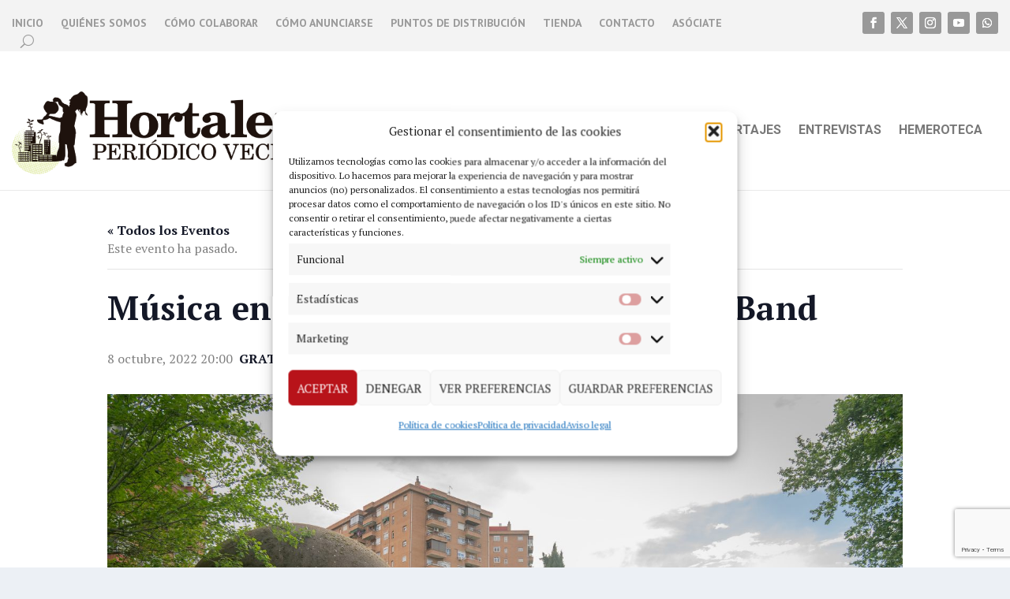

--- FILE ---
content_type: text/html; charset=utf-8
request_url: https://www.google.com/recaptcha/enterprise/anchor?ar=1&k=6Lf0aZwfAAAAAJ_x8lRa7IJrpp_2xh9UOboTI6fp&co=aHR0cHM6Ly93d3cucGVyaW9kaWNvaG9ydGFsZXphLm9yZzo0NDM.&hl=en&v=PoyoqOPhxBO7pBk68S4YbpHZ&size=invisible&anchor-ms=20000&execute-ms=30000&cb=ljcnym7vmhf1
body_size: 48889
content:
<!DOCTYPE HTML><html dir="ltr" lang="en"><head><meta http-equiv="Content-Type" content="text/html; charset=UTF-8">
<meta http-equiv="X-UA-Compatible" content="IE=edge">
<title>reCAPTCHA</title>
<style type="text/css">
/* cyrillic-ext */
@font-face {
  font-family: 'Roboto';
  font-style: normal;
  font-weight: 400;
  font-stretch: 100%;
  src: url(//fonts.gstatic.com/s/roboto/v48/KFO7CnqEu92Fr1ME7kSn66aGLdTylUAMa3GUBHMdazTgWw.woff2) format('woff2');
  unicode-range: U+0460-052F, U+1C80-1C8A, U+20B4, U+2DE0-2DFF, U+A640-A69F, U+FE2E-FE2F;
}
/* cyrillic */
@font-face {
  font-family: 'Roboto';
  font-style: normal;
  font-weight: 400;
  font-stretch: 100%;
  src: url(//fonts.gstatic.com/s/roboto/v48/KFO7CnqEu92Fr1ME7kSn66aGLdTylUAMa3iUBHMdazTgWw.woff2) format('woff2');
  unicode-range: U+0301, U+0400-045F, U+0490-0491, U+04B0-04B1, U+2116;
}
/* greek-ext */
@font-face {
  font-family: 'Roboto';
  font-style: normal;
  font-weight: 400;
  font-stretch: 100%;
  src: url(//fonts.gstatic.com/s/roboto/v48/KFO7CnqEu92Fr1ME7kSn66aGLdTylUAMa3CUBHMdazTgWw.woff2) format('woff2');
  unicode-range: U+1F00-1FFF;
}
/* greek */
@font-face {
  font-family: 'Roboto';
  font-style: normal;
  font-weight: 400;
  font-stretch: 100%;
  src: url(//fonts.gstatic.com/s/roboto/v48/KFO7CnqEu92Fr1ME7kSn66aGLdTylUAMa3-UBHMdazTgWw.woff2) format('woff2');
  unicode-range: U+0370-0377, U+037A-037F, U+0384-038A, U+038C, U+038E-03A1, U+03A3-03FF;
}
/* math */
@font-face {
  font-family: 'Roboto';
  font-style: normal;
  font-weight: 400;
  font-stretch: 100%;
  src: url(//fonts.gstatic.com/s/roboto/v48/KFO7CnqEu92Fr1ME7kSn66aGLdTylUAMawCUBHMdazTgWw.woff2) format('woff2');
  unicode-range: U+0302-0303, U+0305, U+0307-0308, U+0310, U+0312, U+0315, U+031A, U+0326-0327, U+032C, U+032F-0330, U+0332-0333, U+0338, U+033A, U+0346, U+034D, U+0391-03A1, U+03A3-03A9, U+03B1-03C9, U+03D1, U+03D5-03D6, U+03F0-03F1, U+03F4-03F5, U+2016-2017, U+2034-2038, U+203C, U+2040, U+2043, U+2047, U+2050, U+2057, U+205F, U+2070-2071, U+2074-208E, U+2090-209C, U+20D0-20DC, U+20E1, U+20E5-20EF, U+2100-2112, U+2114-2115, U+2117-2121, U+2123-214F, U+2190, U+2192, U+2194-21AE, U+21B0-21E5, U+21F1-21F2, U+21F4-2211, U+2213-2214, U+2216-22FF, U+2308-230B, U+2310, U+2319, U+231C-2321, U+2336-237A, U+237C, U+2395, U+239B-23B7, U+23D0, U+23DC-23E1, U+2474-2475, U+25AF, U+25B3, U+25B7, U+25BD, U+25C1, U+25CA, U+25CC, U+25FB, U+266D-266F, U+27C0-27FF, U+2900-2AFF, U+2B0E-2B11, U+2B30-2B4C, U+2BFE, U+3030, U+FF5B, U+FF5D, U+1D400-1D7FF, U+1EE00-1EEFF;
}
/* symbols */
@font-face {
  font-family: 'Roboto';
  font-style: normal;
  font-weight: 400;
  font-stretch: 100%;
  src: url(//fonts.gstatic.com/s/roboto/v48/KFO7CnqEu92Fr1ME7kSn66aGLdTylUAMaxKUBHMdazTgWw.woff2) format('woff2');
  unicode-range: U+0001-000C, U+000E-001F, U+007F-009F, U+20DD-20E0, U+20E2-20E4, U+2150-218F, U+2190, U+2192, U+2194-2199, U+21AF, U+21E6-21F0, U+21F3, U+2218-2219, U+2299, U+22C4-22C6, U+2300-243F, U+2440-244A, U+2460-24FF, U+25A0-27BF, U+2800-28FF, U+2921-2922, U+2981, U+29BF, U+29EB, U+2B00-2BFF, U+4DC0-4DFF, U+FFF9-FFFB, U+10140-1018E, U+10190-1019C, U+101A0, U+101D0-101FD, U+102E0-102FB, U+10E60-10E7E, U+1D2C0-1D2D3, U+1D2E0-1D37F, U+1F000-1F0FF, U+1F100-1F1AD, U+1F1E6-1F1FF, U+1F30D-1F30F, U+1F315, U+1F31C, U+1F31E, U+1F320-1F32C, U+1F336, U+1F378, U+1F37D, U+1F382, U+1F393-1F39F, U+1F3A7-1F3A8, U+1F3AC-1F3AF, U+1F3C2, U+1F3C4-1F3C6, U+1F3CA-1F3CE, U+1F3D4-1F3E0, U+1F3ED, U+1F3F1-1F3F3, U+1F3F5-1F3F7, U+1F408, U+1F415, U+1F41F, U+1F426, U+1F43F, U+1F441-1F442, U+1F444, U+1F446-1F449, U+1F44C-1F44E, U+1F453, U+1F46A, U+1F47D, U+1F4A3, U+1F4B0, U+1F4B3, U+1F4B9, U+1F4BB, U+1F4BF, U+1F4C8-1F4CB, U+1F4D6, U+1F4DA, U+1F4DF, U+1F4E3-1F4E6, U+1F4EA-1F4ED, U+1F4F7, U+1F4F9-1F4FB, U+1F4FD-1F4FE, U+1F503, U+1F507-1F50B, U+1F50D, U+1F512-1F513, U+1F53E-1F54A, U+1F54F-1F5FA, U+1F610, U+1F650-1F67F, U+1F687, U+1F68D, U+1F691, U+1F694, U+1F698, U+1F6AD, U+1F6B2, U+1F6B9-1F6BA, U+1F6BC, U+1F6C6-1F6CF, U+1F6D3-1F6D7, U+1F6E0-1F6EA, U+1F6F0-1F6F3, U+1F6F7-1F6FC, U+1F700-1F7FF, U+1F800-1F80B, U+1F810-1F847, U+1F850-1F859, U+1F860-1F887, U+1F890-1F8AD, U+1F8B0-1F8BB, U+1F8C0-1F8C1, U+1F900-1F90B, U+1F93B, U+1F946, U+1F984, U+1F996, U+1F9E9, U+1FA00-1FA6F, U+1FA70-1FA7C, U+1FA80-1FA89, U+1FA8F-1FAC6, U+1FACE-1FADC, U+1FADF-1FAE9, U+1FAF0-1FAF8, U+1FB00-1FBFF;
}
/* vietnamese */
@font-face {
  font-family: 'Roboto';
  font-style: normal;
  font-weight: 400;
  font-stretch: 100%;
  src: url(//fonts.gstatic.com/s/roboto/v48/KFO7CnqEu92Fr1ME7kSn66aGLdTylUAMa3OUBHMdazTgWw.woff2) format('woff2');
  unicode-range: U+0102-0103, U+0110-0111, U+0128-0129, U+0168-0169, U+01A0-01A1, U+01AF-01B0, U+0300-0301, U+0303-0304, U+0308-0309, U+0323, U+0329, U+1EA0-1EF9, U+20AB;
}
/* latin-ext */
@font-face {
  font-family: 'Roboto';
  font-style: normal;
  font-weight: 400;
  font-stretch: 100%;
  src: url(//fonts.gstatic.com/s/roboto/v48/KFO7CnqEu92Fr1ME7kSn66aGLdTylUAMa3KUBHMdazTgWw.woff2) format('woff2');
  unicode-range: U+0100-02BA, U+02BD-02C5, U+02C7-02CC, U+02CE-02D7, U+02DD-02FF, U+0304, U+0308, U+0329, U+1D00-1DBF, U+1E00-1E9F, U+1EF2-1EFF, U+2020, U+20A0-20AB, U+20AD-20C0, U+2113, U+2C60-2C7F, U+A720-A7FF;
}
/* latin */
@font-face {
  font-family: 'Roboto';
  font-style: normal;
  font-weight: 400;
  font-stretch: 100%;
  src: url(//fonts.gstatic.com/s/roboto/v48/KFO7CnqEu92Fr1ME7kSn66aGLdTylUAMa3yUBHMdazQ.woff2) format('woff2');
  unicode-range: U+0000-00FF, U+0131, U+0152-0153, U+02BB-02BC, U+02C6, U+02DA, U+02DC, U+0304, U+0308, U+0329, U+2000-206F, U+20AC, U+2122, U+2191, U+2193, U+2212, U+2215, U+FEFF, U+FFFD;
}
/* cyrillic-ext */
@font-face {
  font-family: 'Roboto';
  font-style: normal;
  font-weight: 500;
  font-stretch: 100%;
  src: url(//fonts.gstatic.com/s/roboto/v48/KFO7CnqEu92Fr1ME7kSn66aGLdTylUAMa3GUBHMdazTgWw.woff2) format('woff2');
  unicode-range: U+0460-052F, U+1C80-1C8A, U+20B4, U+2DE0-2DFF, U+A640-A69F, U+FE2E-FE2F;
}
/* cyrillic */
@font-face {
  font-family: 'Roboto';
  font-style: normal;
  font-weight: 500;
  font-stretch: 100%;
  src: url(//fonts.gstatic.com/s/roboto/v48/KFO7CnqEu92Fr1ME7kSn66aGLdTylUAMa3iUBHMdazTgWw.woff2) format('woff2');
  unicode-range: U+0301, U+0400-045F, U+0490-0491, U+04B0-04B1, U+2116;
}
/* greek-ext */
@font-face {
  font-family: 'Roboto';
  font-style: normal;
  font-weight: 500;
  font-stretch: 100%;
  src: url(//fonts.gstatic.com/s/roboto/v48/KFO7CnqEu92Fr1ME7kSn66aGLdTylUAMa3CUBHMdazTgWw.woff2) format('woff2');
  unicode-range: U+1F00-1FFF;
}
/* greek */
@font-face {
  font-family: 'Roboto';
  font-style: normal;
  font-weight: 500;
  font-stretch: 100%;
  src: url(//fonts.gstatic.com/s/roboto/v48/KFO7CnqEu92Fr1ME7kSn66aGLdTylUAMa3-UBHMdazTgWw.woff2) format('woff2');
  unicode-range: U+0370-0377, U+037A-037F, U+0384-038A, U+038C, U+038E-03A1, U+03A3-03FF;
}
/* math */
@font-face {
  font-family: 'Roboto';
  font-style: normal;
  font-weight: 500;
  font-stretch: 100%;
  src: url(//fonts.gstatic.com/s/roboto/v48/KFO7CnqEu92Fr1ME7kSn66aGLdTylUAMawCUBHMdazTgWw.woff2) format('woff2');
  unicode-range: U+0302-0303, U+0305, U+0307-0308, U+0310, U+0312, U+0315, U+031A, U+0326-0327, U+032C, U+032F-0330, U+0332-0333, U+0338, U+033A, U+0346, U+034D, U+0391-03A1, U+03A3-03A9, U+03B1-03C9, U+03D1, U+03D5-03D6, U+03F0-03F1, U+03F4-03F5, U+2016-2017, U+2034-2038, U+203C, U+2040, U+2043, U+2047, U+2050, U+2057, U+205F, U+2070-2071, U+2074-208E, U+2090-209C, U+20D0-20DC, U+20E1, U+20E5-20EF, U+2100-2112, U+2114-2115, U+2117-2121, U+2123-214F, U+2190, U+2192, U+2194-21AE, U+21B0-21E5, U+21F1-21F2, U+21F4-2211, U+2213-2214, U+2216-22FF, U+2308-230B, U+2310, U+2319, U+231C-2321, U+2336-237A, U+237C, U+2395, U+239B-23B7, U+23D0, U+23DC-23E1, U+2474-2475, U+25AF, U+25B3, U+25B7, U+25BD, U+25C1, U+25CA, U+25CC, U+25FB, U+266D-266F, U+27C0-27FF, U+2900-2AFF, U+2B0E-2B11, U+2B30-2B4C, U+2BFE, U+3030, U+FF5B, U+FF5D, U+1D400-1D7FF, U+1EE00-1EEFF;
}
/* symbols */
@font-face {
  font-family: 'Roboto';
  font-style: normal;
  font-weight: 500;
  font-stretch: 100%;
  src: url(//fonts.gstatic.com/s/roboto/v48/KFO7CnqEu92Fr1ME7kSn66aGLdTylUAMaxKUBHMdazTgWw.woff2) format('woff2');
  unicode-range: U+0001-000C, U+000E-001F, U+007F-009F, U+20DD-20E0, U+20E2-20E4, U+2150-218F, U+2190, U+2192, U+2194-2199, U+21AF, U+21E6-21F0, U+21F3, U+2218-2219, U+2299, U+22C4-22C6, U+2300-243F, U+2440-244A, U+2460-24FF, U+25A0-27BF, U+2800-28FF, U+2921-2922, U+2981, U+29BF, U+29EB, U+2B00-2BFF, U+4DC0-4DFF, U+FFF9-FFFB, U+10140-1018E, U+10190-1019C, U+101A0, U+101D0-101FD, U+102E0-102FB, U+10E60-10E7E, U+1D2C0-1D2D3, U+1D2E0-1D37F, U+1F000-1F0FF, U+1F100-1F1AD, U+1F1E6-1F1FF, U+1F30D-1F30F, U+1F315, U+1F31C, U+1F31E, U+1F320-1F32C, U+1F336, U+1F378, U+1F37D, U+1F382, U+1F393-1F39F, U+1F3A7-1F3A8, U+1F3AC-1F3AF, U+1F3C2, U+1F3C4-1F3C6, U+1F3CA-1F3CE, U+1F3D4-1F3E0, U+1F3ED, U+1F3F1-1F3F3, U+1F3F5-1F3F7, U+1F408, U+1F415, U+1F41F, U+1F426, U+1F43F, U+1F441-1F442, U+1F444, U+1F446-1F449, U+1F44C-1F44E, U+1F453, U+1F46A, U+1F47D, U+1F4A3, U+1F4B0, U+1F4B3, U+1F4B9, U+1F4BB, U+1F4BF, U+1F4C8-1F4CB, U+1F4D6, U+1F4DA, U+1F4DF, U+1F4E3-1F4E6, U+1F4EA-1F4ED, U+1F4F7, U+1F4F9-1F4FB, U+1F4FD-1F4FE, U+1F503, U+1F507-1F50B, U+1F50D, U+1F512-1F513, U+1F53E-1F54A, U+1F54F-1F5FA, U+1F610, U+1F650-1F67F, U+1F687, U+1F68D, U+1F691, U+1F694, U+1F698, U+1F6AD, U+1F6B2, U+1F6B9-1F6BA, U+1F6BC, U+1F6C6-1F6CF, U+1F6D3-1F6D7, U+1F6E0-1F6EA, U+1F6F0-1F6F3, U+1F6F7-1F6FC, U+1F700-1F7FF, U+1F800-1F80B, U+1F810-1F847, U+1F850-1F859, U+1F860-1F887, U+1F890-1F8AD, U+1F8B0-1F8BB, U+1F8C0-1F8C1, U+1F900-1F90B, U+1F93B, U+1F946, U+1F984, U+1F996, U+1F9E9, U+1FA00-1FA6F, U+1FA70-1FA7C, U+1FA80-1FA89, U+1FA8F-1FAC6, U+1FACE-1FADC, U+1FADF-1FAE9, U+1FAF0-1FAF8, U+1FB00-1FBFF;
}
/* vietnamese */
@font-face {
  font-family: 'Roboto';
  font-style: normal;
  font-weight: 500;
  font-stretch: 100%;
  src: url(//fonts.gstatic.com/s/roboto/v48/KFO7CnqEu92Fr1ME7kSn66aGLdTylUAMa3OUBHMdazTgWw.woff2) format('woff2');
  unicode-range: U+0102-0103, U+0110-0111, U+0128-0129, U+0168-0169, U+01A0-01A1, U+01AF-01B0, U+0300-0301, U+0303-0304, U+0308-0309, U+0323, U+0329, U+1EA0-1EF9, U+20AB;
}
/* latin-ext */
@font-face {
  font-family: 'Roboto';
  font-style: normal;
  font-weight: 500;
  font-stretch: 100%;
  src: url(//fonts.gstatic.com/s/roboto/v48/KFO7CnqEu92Fr1ME7kSn66aGLdTylUAMa3KUBHMdazTgWw.woff2) format('woff2');
  unicode-range: U+0100-02BA, U+02BD-02C5, U+02C7-02CC, U+02CE-02D7, U+02DD-02FF, U+0304, U+0308, U+0329, U+1D00-1DBF, U+1E00-1E9F, U+1EF2-1EFF, U+2020, U+20A0-20AB, U+20AD-20C0, U+2113, U+2C60-2C7F, U+A720-A7FF;
}
/* latin */
@font-face {
  font-family: 'Roboto';
  font-style: normal;
  font-weight: 500;
  font-stretch: 100%;
  src: url(//fonts.gstatic.com/s/roboto/v48/KFO7CnqEu92Fr1ME7kSn66aGLdTylUAMa3yUBHMdazQ.woff2) format('woff2');
  unicode-range: U+0000-00FF, U+0131, U+0152-0153, U+02BB-02BC, U+02C6, U+02DA, U+02DC, U+0304, U+0308, U+0329, U+2000-206F, U+20AC, U+2122, U+2191, U+2193, U+2212, U+2215, U+FEFF, U+FFFD;
}
/* cyrillic-ext */
@font-face {
  font-family: 'Roboto';
  font-style: normal;
  font-weight: 900;
  font-stretch: 100%;
  src: url(//fonts.gstatic.com/s/roboto/v48/KFO7CnqEu92Fr1ME7kSn66aGLdTylUAMa3GUBHMdazTgWw.woff2) format('woff2');
  unicode-range: U+0460-052F, U+1C80-1C8A, U+20B4, U+2DE0-2DFF, U+A640-A69F, U+FE2E-FE2F;
}
/* cyrillic */
@font-face {
  font-family: 'Roboto';
  font-style: normal;
  font-weight: 900;
  font-stretch: 100%;
  src: url(//fonts.gstatic.com/s/roboto/v48/KFO7CnqEu92Fr1ME7kSn66aGLdTylUAMa3iUBHMdazTgWw.woff2) format('woff2');
  unicode-range: U+0301, U+0400-045F, U+0490-0491, U+04B0-04B1, U+2116;
}
/* greek-ext */
@font-face {
  font-family: 'Roboto';
  font-style: normal;
  font-weight: 900;
  font-stretch: 100%;
  src: url(//fonts.gstatic.com/s/roboto/v48/KFO7CnqEu92Fr1ME7kSn66aGLdTylUAMa3CUBHMdazTgWw.woff2) format('woff2');
  unicode-range: U+1F00-1FFF;
}
/* greek */
@font-face {
  font-family: 'Roboto';
  font-style: normal;
  font-weight: 900;
  font-stretch: 100%;
  src: url(//fonts.gstatic.com/s/roboto/v48/KFO7CnqEu92Fr1ME7kSn66aGLdTylUAMa3-UBHMdazTgWw.woff2) format('woff2');
  unicode-range: U+0370-0377, U+037A-037F, U+0384-038A, U+038C, U+038E-03A1, U+03A3-03FF;
}
/* math */
@font-face {
  font-family: 'Roboto';
  font-style: normal;
  font-weight: 900;
  font-stretch: 100%;
  src: url(//fonts.gstatic.com/s/roboto/v48/KFO7CnqEu92Fr1ME7kSn66aGLdTylUAMawCUBHMdazTgWw.woff2) format('woff2');
  unicode-range: U+0302-0303, U+0305, U+0307-0308, U+0310, U+0312, U+0315, U+031A, U+0326-0327, U+032C, U+032F-0330, U+0332-0333, U+0338, U+033A, U+0346, U+034D, U+0391-03A1, U+03A3-03A9, U+03B1-03C9, U+03D1, U+03D5-03D6, U+03F0-03F1, U+03F4-03F5, U+2016-2017, U+2034-2038, U+203C, U+2040, U+2043, U+2047, U+2050, U+2057, U+205F, U+2070-2071, U+2074-208E, U+2090-209C, U+20D0-20DC, U+20E1, U+20E5-20EF, U+2100-2112, U+2114-2115, U+2117-2121, U+2123-214F, U+2190, U+2192, U+2194-21AE, U+21B0-21E5, U+21F1-21F2, U+21F4-2211, U+2213-2214, U+2216-22FF, U+2308-230B, U+2310, U+2319, U+231C-2321, U+2336-237A, U+237C, U+2395, U+239B-23B7, U+23D0, U+23DC-23E1, U+2474-2475, U+25AF, U+25B3, U+25B7, U+25BD, U+25C1, U+25CA, U+25CC, U+25FB, U+266D-266F, U+27C0-27FF, U+2900-2AFF, U+2B0E-2B11, U+2B30-2B4C, U+2BFE, U+3030, U+FF5B, U+FF5D, U+1D400-1D7FF, U+1EE00-1EEFF;
}
/* symbols */
@font-face {
  font-family: 'Roboto';
  font-style: normal;
  font-weight: 900;
  font-stretch: 100%;
  src: url(//fonts.gstatic.com/s/roboto/v48/KFO7CnqEu92Fr1ME7kSn66aGLdTylUAMaxKUBHMdazTgWw.woff2) format('woff2');
  unicode-range: U+0001-000C, U+000E-001F, U+007F-009F, U+20DD-20E0, U+20E2-20E4, U+2150-218F, U+2190, U+2192, U+2194-2199, U+21AF, U+21E6-21F0, U+21F3, U+2218-2219, U+2299, U+22C4-22C6, U+2300-243F, U+2440-244A, U+2460-24FF, U+25A0-27BF, U+2800-28FF, U+2921-2922, U+2981, U+29BF, U+29EB, U+2B00-2BFF, U+4DC0-4DFF, U+FFF9-FFFB, U+10140-1018E, U+10190-1019C, U+101A0, U+101D0-101FD, U+102E0-102FB, U+10E60-10E7E, U+1D2C0-1D2D3, U+1D2E0-1D37F, U+1F000-1F0FF, U+1F100-1F1AD, U+1F1E6-1F1FF, U+1F30D-1F30F, U+1F315, U+1F31C, U+1F31E, U+1F320-1F32C, U+1F336, U+1F378, U+1F37D, U+1F382, U+1F393-1F39F, U+1F3A7-1F3A8, U+1F3AC-1F3AF, U+1F3C2, U+1F3C4-1F3C6, U+1F3CA-1F3CE, U+1F3D4-1F3E0, U+1F3ED, U+1F3F1-1F3F3, U+1F3F5-1F3F7, U+1F408, U+1F415, U+1F41F, U+1F426, U+1F43F, U+1F441-1F442, U+1F444, U+1F446-1F449, U+1F44C-1F44E, U+1F453, U+1F46A, U+1F47D, U+1F4A3, U+1F4B0, U+1F4B3, U+1F4B9, U+1F4BB, U+1F4BF, U+1F4C8-1F4CB, U+1F4D6, U+1F4DA, U+1F4DF, U+1F4E3-1F4E6, U+1F4EA-1F4ED, U+1F4F7, U+1F4F9-1F4FB, U+1F4FD-1F4FE, U+1F503, U+1F507-1F50B, U+1F50D, U+1F512-1F513, U+1F53E-1F54A, U+1F54F-1F5FA, U+1F610, U+1F650-1F67F, U+1F687, U+1F68D, U+1F691, U+1F694, U+1F698, U+1F6AD, U+1F6B2, U+1F6B9-1F6BA, U+1F6BC, U+1F6C6-1F6CF, U+1F6D3-1F6D7, U+1F6E0-1F6EA, U+1F6F0-1F6F3, U+1F6F7-1F6FC, U+1F700-1F7FF, U+1F800-1F80B, U+1F810-1F847, U+1F850-1F859, U+1F860-1F887, U+1F890-1F8AD, U+1F8B0-1F8BB, U+1F8C0-1F8C1, U+1F900-1F90B, U+1F93B, U+1F946, U+1F984, U+1F996, U+1F9E9, U+1FA00-1FA6F, U+1FA70-1FA7C, U+1FA80-1FA89, U+1FA8F-1FAC6, U+1FACE-1FADC, U+1FADF-1FAE9, U+1FAF0-1FAF8, U+1FB00-1FBFF;
}
/* vietnamese */
@font-face {
  font-family: 'Roboto';
  font-style: normal;
  font-weight: 900;
  font-stretch: 100%;
  src: url(//fonts.gstatic.com/s/roboto/v48/KFO7CnqEu92Fr1ME7kSn66aGLdTylUAMa3OUBHMdazTgWw.woff2) format('woff2');
  unicode-range: U+0102-0103, U+0110-0111, U+0128-0129, U+0168-0169, U+01A0-01A1, U+01AF-01B0, U+0300-0301, U+0303-0304, U+0308-0309, U+0323, U+0329, U+1EA0-1EF9, U+20AB;
}
/* latin-ext */
@font-face {
  font-family: 'Roboto';
  font-style: normal;
  font-weight: 900;
  font-stretch: 100%;
  src: url(//fonts.gstatic.com/s/roboto/v48/KFO7CnqEu92Fr1ME7kSn66aGLdTylUAMa3KUBHMdazTgWw.woff2) format('woff2');
  unicode-range: U+0100-02BA, U+02BD-02C5, U+02C7-02CC, U+02CE-02D7, U+02DD-02FF, U+0304, U+0308, U+0329, U+1D00-1DBF, U+1E00-1E9F, U+1EF2-1EFF, U+2020, U+20A0-20AB, U+20AD-20C0, U+2113, U+2C60-2C7F, U+A720-A7FF;
}
/* latin */
@font-face {
  font-family: 'Roboto';
  font-style: normal;
  font-weight: 900;
  font-stretch: 100%;
  src: url(//fonts.gstatic.com/s/roboto/v48/KFO7CnqEu92Fr1ME7kSn66aGLdTylUAMa3yUBHMdazQ.woff2) format('woff2');
  unicode-range: U+0000-00FF, U+0131, U+0152-0153, U+02BB-02BC, U+02C6, U+02DA, U+02DC, U+0304, U+0308, U+0329, U+2000-206F, U+20AC, U+2122, U+2191, U+2193, U+2212, U+2215, U+FEFF, U+FFFD;
}

</style>
<link rel="stylesheet" type="text/css" href="https://www.gstatic.com/recaptcha/releases/PoyoqOPhxBO7pBk68S4YbpHZ/styles__ltr.css">
<script nonce="1k-KrEUJByInYRhtlpS3rw" type="text/javascript">window['__recaptcha_api'] = 'https://www.google.com/recaptcha/enterprise/';</script>
<script type="text/javascript" src="https://www.gstatic.com/recaptcha/releases/PoyoqOPhxBO7pBk68S4YbpHZ/recaptcha__en.js" nonce="1k-KrEUJByInYRhtlpS3rw">
      
    </script></head>
<body><div id="rc-anchor-alert" class="rc-anchor-alert"></div>
<input type="hidden" id="recaptcha-token" value="[base64]">
<script type="text/javascript" nonce="1k-KrEUJByInYRhtlpS3rw">
      recaptcha.anchor.Main.init("[\x22ainput\x22,[\x22bgdata\x22,\x22\x22,\[base64]/[base64]/[base64]/[base64]/[base64]/UltsKytdPUU6KEU8MjA0OD9SW2wrK109RT4+NnwxOTI6KChFJjY0NTEyKT09NTUyOTYmJk0rMTxjLmxlbmd0aCYmKGMuY2hhckNvZGVBdChNKzEpJjY0NTEyKT09NTYzMjA/[base64]/[base64]/[base64]/[base64]/[base64]/[base64]/[base64]\x22,\[base64]\\u003d\x22,\x22dn7DrkVzw7nDmQQWwpY1K2bDuiNvw4oqCAnDsgfDuGPCnmVzMmQSBsOpw6JmHMKFLAbDucOFwpvDr8OrTsOLTcKZwrfDpx7DncOMZkAcw6/[base64]/[base64]/CiMOLXSszd8OUXsOIwqXDv8OmPCjDq8KGw5Qaw6QwSx7DkMKQbQ3CoHJAw6fCvsKwfcKowrrCg087w6bDkcKWI8OtMsOIwpUTNGnCuDkrZ3lGwoDCvScnPsKQw4TChCbDgMOmwpYqHzDCjH/Ci8OGwpJuAnpcwpcwbU7CuB/CksOjTSsUwrDDvhgcRUEITmgiSxrDgSFtw7sxw6pNFsKIw4h4TsOVQsKtwoBfw44nXSF4w6zDg1Z+w4VSA8Odw5U3wr3Dg17Cnwkad8OVw6ZSwrJydMKnwq/DsijDkwTDrcKYw7/DvUV1XTh8wqnDtxcOw5/CgRnCiH/CikMEwqZAdcKww7Q/wpNWw7wkEsKUw7fChMKew7xASE7Dk8OYPyMgO8KbWcOYAB/[base64]/Cqk/ChMK1GTPChxtafsOKWSzDvTQTQMK7w5d7M1BNcMOdw6ZgBMKEF8ONEGBsF3fCmMOLc8O6f2XCm8OuKQDCuzrCkR0ow4zCgUIjQsObwrPDlWReDhYKw5vDhsOYQDsUFcOaLMKYw4LDsFfCoMOOO8Onw6J1w6zDsMK/w4nDsX7DtwDDg8O+w6/[base64]/wop6NnBxTMKZw7TCgg7DscObw6Ikw5F3wqnDi8KHH0Qxe8KzJRHCpgjDncOPw5thEH7CrsK7a2nDvMOrwrhMw7J/[base64]/DlEvDj8O+w7LClAsCw6MTwrtnw7UcUGYrMcKsw5UBwpHDpcOZwqvDisKAbxDCjcKdWz0dd8KMXcOWesK7w593MMKGwrkGJyfDlcKowrPCh2VawqLDrA7DrybCmxo8ClU8woLCmFnCpsKEdcOYwrgoJsKfGcO4wrbCtU1paGsqBcK/w6s0wrltw68Pw4PDlEDCgsOWw6xow7LDj11Ww70EdMKMH2XCusO3w7nDug3DlMKHwoTCtylXwqtLwrAvwpZbw64/LsO+HmHDhUbCuMOkG3/Cu8KRw7/[base64]/CpUzDnxDDl0B1aGkNwr9ow6PDh2LChkLDqMO1wpE7wr/[base64]/wrbCk0XDo8OdIXDCscOIwpvDkRbCuxsBw5M/w6DDtcOUbn5bIlvClMOfwp3Cu8KvUcOdT8O+d8KvWcKIS8KcdTrDpT5EAMO2woDDpMKsw73CgkwSacOMwpnDkcO8T0okwo7DmsOlPlrCnSwHXHPDmQ8OU8OscB3DtCgscnHCqcOGRz/ClFwKwpdXPMO7W8K5w73Do8KSwq9vwqvCsxjCksK/w5HCnX4xwrbClMOfwo5fwp5fHcKUw64KHcO/[base64]/w4/DvwHCpS/[base64]/DmsK+dMOVRcO9wq3CocKiO2vCi8OcA38Xw5jCs8OtNcKyI3/DlsOPXizCucOBwoN/w5RmwoDDqcK2dnxZKcOKeHrDvkthBcK5NinCqsOMwow7ZS/Crl/CrF7CjwnDqCwMw49Bw5bCpX/DvlF7asKDdhp7wr7CmcKadA/DhQzCq8KPw6cbwqVMw60cclXCqgDClMOew7VcwpF5ci4+w6YkF8OZb8OcZ8OOwo5gw4nDgC8dw5TDucO1ZAXCtcKtw5hVwqPCkMKYCcOhdmLCij/DsRTCu0PClxDDrFJOwq5EwojCpsORw506wrhkHsOFCzNkw4bCh8OLw5XDpUdgw5kEw6LCrMOhw4J/cVDCscKRX8Onw7Msw7TCrcKKGsKXH11/w78xHlIhw6bDuVTCvjTCj8Kqw7QeNHjDpMKoL8Ogw7lSfXvDp8KeEcKMw4HCnsOFXcKhMmwWQ8OqLTZIwp/CjMKDV8OHw6QbYsKaTVc5ZGZMwrxqJ8K7w7fCskjCgwDDgFkYwo/[base64]/wqMOwqUHwqzChcOPw5AiT8OFQsO3NwLDr8OCw7NHR8KCdVtJTsKAMxHDlXlNwrgAJ8KtGMOQwohIShUWHsK+BQvDjjNRcQPDhlPCkAJNS8K+w7PCv8KoKxFRwrNkwotMw7EIcBA0w7AVworChH/Di8OwYBc9CcOUYjMzwo49XSEhCiAUZQMDH8K4VsOQaMO/LDzClSDDhV5DwowuWiArwrHDhsKIw5DDlMK4R3bDrzscwrFgw4R+eMKsbXLDk3sGasOTJsKTw7PDv8KEZ0FOOsO9MUJ/w4rCvnIZAk10TU5wY2ksWcK7dMKUwo4bMMOSLsOcAcKBMcO5FsOLC8KhNcOuw48LwoBGfsO1w51gagMHOXl6JsKoTj9PUg9nwp7DjMK4w6ROw7VJw6wewohdNiVzU2jDj8Odw4gNWELDvMO2XsKsw4LDmcO1ZsKYeAfDtk/Cig0RwoPCoMOKTjfCgsO0dMK8wqN1w53DvHpLwod+Aj4TwrjDoUrCjcOrKcOlw47Dm8O3wrnCpEPDhMKYC8OBwrs1wpvDvMKNw5HCgcKabcKsAVpUT8KfBwPDhDLCosKJHcOMwo/Dv8OCJyUew5zDnMKPwqRdwqTCnQHCiMO+w6fDjMKRwobCosOxw5syCCVAYRrDsXYYw50vwpVrFV9bNAjDn8OZwo7Con3Cs8KoKgzCgEfCjsK/N8OVCGPCiMO0K8KBwqVpCV57OMK8wrN2wqfCoTtzw7vCmMK8McOKw7cCw4E9MMOjDkDCv8K4OMKvJy9rwpjCvMOzJ8Kdw7Upwph/aRZGw4rDlykbKsKAKsK1UVI6w4IVw4HClMOgO8Oow4BMY8OkKMKaSxlfwpnCosK8NsKFMMKkWsOJa8OOaMOoRigNZsKxwq8+wqrCpsKUw45YfTzCpsOPw4PChzFQHQgzwpPCvlUUw6TDqUrDm8Krwrs5ch/[base64]/ChgR6MMOew6oXYsK3w4gDej1owpZxw7/CskJuesORw5fDiMOVKMK0w7VCwopEwo96w5heeToFw43CrMKsZhPCn0scDcOpScOTHsKfwqk/[base64]/w6JrKngRfMOJWMOKbMKzAcO7w4RJwo7Ck8KgJybClWdswooNBMKDw7PCh0VlRjLDtzvDlh9Mwq/[base64]/wqfCt8OkWXZQBcKow7PClSQeK3s3wpFJMU/[base64]/Cv3fCpcOywqfCpsKGwppwGzDCksKbZ8O4dCDCi8K5wprCiyoswoDDrE0iwpvCnlgwwoXCncKWwqNtw6Y5woDDh8KfbsOiwofCsAtWw4g4wpddw4LDu8KBw7ISw7BHTMOhNgDDol3DmsOIw6Y9w6o8wrk/wpAzegFWEcKnRcKcwp8HGHjDhRfChcOjQ3UUDMKQEStjw5l/wqbDkcK/w4rDjsO3FsKCKcOnWWPCmsKbLcKtwqvCpsOXBcOuwovCllbDomnDkgjDr3AVdcKuF8OXUhHDucK9BHIEwpvCuxDDlEk+wovCpsK8w4Qlwr/CnMOlDsOQFMKFK8KcwpctODzCiU5JYCbCksO8MDE/HMKBwqMdwpITY8OXw7Zvw49+wpZMd8O8FsOmw5NgUWxOw6pywpPCkcOAYMOxSTDCrsOsw7dnw7nDncKtcsO7w6PDr8OmwrUaw5DChsKiOE/[base64]/LiNWC8OcwrfDsVBpZwxTUybCrcK+ZcOFQ8OwOMKIMcONwoQdBA/[base64]/Cp37DjcKyw73Cq8O8R8KOSANFXn8xw4DCqChVw5nCmcOVwqNOwok7wp7CgBvDhcO3YMKjwo9MVWVbEcKpwpFUw47CiMOMw5E3FMKfRsOdQEDCscKRw4zDolTCtcOMUcKuZMO/DkkUQzMOwpx6w4xOwq3DmSHCs0MKUsOwZRjDoXMVecOow6XChmRdwrTDjTtOQG7CumzDhBJhwrFhCsOscjZsw6UvIjZswqjCmBLDu8OywoFNKsOTEsOvGcKOw78hL8Kdw6/DuMOAIMOdw7bChsKsSGbDgsKowqUkEVTDoW7DiwIrKcOQZGMhw6PCsFzCgcOeJjbChXEmwpJVwrPChcOSw4LCmMOkKCTCtGLDuMKsw47CgMOieMOaw6YLwrPCrcKiIhAcczoMK8K2wqXCi0nDrVrDqx06woZmwo7Cg8O6LMK/[base64]/[base64]/DrsOQwo/DnD7DjMKLw7/CicK3annCqUctMMOrwqnDjMKrwrxDVA1mOEHDqAV7w5DCvkoswo7Ch8Onw5rDocOOwq3DmBTDg8Oww7PCuXfCj3LDk8KVKBcKwqlZQjfDusK/w6rDrQTDuh/Co8K+NQ5cwrszw5wuHQ0Odn96cjh/MsKsHsKiCcKgwpXCoRnClcOKw7NwRBNvA3LCizcAw7vCt8OMw5jCpXY5wqjDpypew6TClhlow58MacKOwo1AY8K8w5NwHDwXw4nCp09WXEEXUMKpw654YgIGFsK/[base64]/DnMOCw7RawprDsMOgwpd+dsOFwrtiwo8twrvDvncMw7xIb8K0w5kMP8OFw6XCrcOzw7AMwozDl8OhZcKcw7t2wqLChi0YfsOIw4Apw5DChHfDkG/DrzFPw6l3aSvCtjDDhDU2wp7Dn8OMQChXw5xmFGDCt8Ouw47CmTDDqhPDpTXClsOBw7FPw5gwwqXCrHrCicKUecKBw7E0Zjdow60OwphyCFBLT8Kpw6h+wqzDgwEkwoTCj0DChlzCiDJuwrXDoMOnw5XCoDFhwpNEw5MyEsOTwrrDkMOswrzCl8O/[base64]/CvTLCph3Cnx3DgEU+w4DDlsOVCy0Mw48iYsOswoUxfcO3Zn14QMKtFMObQMO2wr/[base64]/Dpk3CpsOqwr3ClMKVKMKiw5TCvhXDt8OGesOZV29rGz86JcKfwofCiicmw7rCinXDsRXCpC9swqTCq8K6w6lqdlcIw4/Cjn3DlcOQFUZtwrZ0ccK6wqQGwqxcw7DDrGPDtlZkw7c1wpYTw6vDvcKVwpzDo8OEwrc/O8K6wrPCqwbDqcOeZwfCumvClsOCHwXCiMKWZHvCosOXwrgfMQ4JwoTDk2g1c8OtesOdwpjCpjrClsKkQcOjwpnDgxVTHg/DnSvDtsKewpF2wqfChMOMwpbCrzTDhMKgw7rCswgPwqzCowfDr8KPARU5HQTDucO+UwvDlcKtwpYAw4jCuEQnw4hQw53ClUvCmsOVw6HCoMOpRcOUQcODM8OfX8KTw4B/cMOdw7zDhldJWcOrMcKjQsKQBMOFJVjCgcKowq55WCbCtH3DjsKQwpLCvQEhwptMwpnCnRDCrmh4woXCvMKLw7jDgR5Iw7FZScKKC8OSw4UHFsKtbxgnw7LDnBvDnMKKw5QxcsKeCx0WwrA0wpIxDR/DhA0dwo8xw5pCworDvV3ClSxdwozDj1oGDHfDlG1ewo/Dm3vCv1fDsMKba2Yfw6nCiAPDjk/DgMKqw7bChMK5w7RuwoBtGjLDtVNIw5DCmcKHVsKlwpTCmMKbwpkPJMOGEMO4wpVHw4UGbBgrcgTDkMOZworDognCl33DpUvDiEwadXchQ1HCnsKebU0Gw6rDusKmwqBIPsOpwrRyRyrCrGIJw5bCn8Osw5PDrFEHThHCkXVCwrkWPsO/wpzCjxvDrcOZw6sJwpwcw6N3w74rwpnDmcKsw5DCjsOMdMKgw6MLw6/CgSAcV8OQH8KSwrjDrMO+w5rDnMKETsKhw5zCmTdkwr9pwrtTWCHCrlfDljs/SDMrwohZNcOmbsKqw7t7UcK/NcOIOQwLwqDDssKdw4nDqxDDgBHDh1hnw4JowoZXwozChwVQwr3CokwoKcKWw6BawrvCtMOAw7E6wql/[base64]/CgsO8wpQmw5rDpznCnwLDsXgaw47Dh8K7w5fDtMK8w6/CmiAVw7Q6aMKDMlvCsjvDqGgowpoMCH8DFsKUwrJODHMhYlbCgijCrsKCaMK/QmDCnD4Qw7dqw5fCmGljw5MQNx3DmcOFwp1cw6PDvMOiRUdAwoPDjsKewq1HBsKpwqlFwoXCucKPwoZiwoMJw4fCusOqK17Dlx7CsMK/[base64]/eMOEwobCgCPCpQ4KB8KgwrTDihkgfcKmF8OvdlISw4rDtsOWP3rDv8Kfw646XTnDmMKBw5ZKS8O+NgjDgkV+wo90w4HClsO4WsOXwobCtcK5wrXCsE0tw6vCjMOqSj7Dh8OqwoRnB8OESxACc8OPe8O/w5vCqGInNsKVZsOcw4/CsiPCrMOqJsODDgvCsMKeAMKAw58HYQkBaMOHOcOXwqXDp8Kswql1W8KrcsO0w71Lw6DDj8KbHlbDrAA5wpNMV15/[base64]/TcKKworCiMKtcidsw7xAw4/[base64]/CkQ3ClxLDjcO/GsKIwpoPQwkJw5UwNzMiw7jCp8OWw4TCisKOwrLDucKkwpgMU8Ofw5vDlMOIwrRuEAjDnEJrEAIIwpw6w6ZgwofCi3rDg1MzSQbDrMOHcXPDkSvDjcKuTRPCjcKywrbCvsKqeRpVOiNaGMK5w7Q6PETCjkdDw6rDqRpNw6Mhw4fDpsK+PsKkw5fDtcKLX3/CgMO7WsKIwpluw7XDqMKsBjrDjUEnwpvDjWweFsKsQ3gww5PCicKmwo/DicKkDSnClWIaO8OEHMK1cMOow5dhAgDDrcORw7zDucO5wpjCm8ORw7QAC8K6wqDDn8O2cwzCusKMIcOaw6JgwoDCv8KPwqp/[base64]/Dug8JTzLCr8KMasOEfjtywo47N8K3w6Q6SCE7RMOow43CosKTEVUOw6XDpcO0LGwKB8O1OcKWaCXCnzQJwo/DhsOfw4oYIBXDrMK2J8KRBX3CqjjDgMKePhFHIxLCosOCwr0rwoMUZ8K9V8KUwoTDhcO4RmdlwqJ3XMKXAcK7w53ClnlgE8K7woBVNi0tKsOhw6LCrGfCkcOIw47DjMKVw4HCoMOgD8K8SRUjWlPDvMKDw7MMLcOtw4HCp0PCqcOqw6vCj8KGw6zDmcKxw4PCtsK/woM0w7F2w7HCtMKme3bDksK8LHRaw4sSJRYtw6DChXjDi1bDh8OQw6IfZEjCkwJpwobCsn3DtsKFesKcYMKFWT7Ci8KkVnbDi3o7TsO3fcOcw6Qjw6teNwlXwoxrw60ZEcOqDcKNwpdkDsOVw7vCjsKbDzFew4hLw6XDjxdZw5/CrMKsORrCncKewps7YMOANMKFw5DDg8KPAsKVaQRmw4kTIMOUI8KEwo/ChVk+wppcRjADwrrDhcKhAMOBwpw+w7rDocOdwrvCpRYBAsKETMKiORPDqwbCksKRwqvCvsKzwqDDncK7W2xKwqdyZyloGMK9eSjCgsO9fsKGd8Kvw53CgW3DgQISwphHw4Vfw7/[base64]/NsOMSMOEwpciw5R2w51Uw4RmYErDpg7CrjnDvn1/w4jDusOzX8KFwo/Do8KUw6HDu8KJwr/[base64]/[base64]/[base64]/DtRrCkC0LQWZjw7LCt8OESD3Co8KbP3DDrsK9TlrChiPDt0rDnQrClMKlw4cew4TCkmdmdz3DlsODe8O/wrpNdnHChMK0CCBDwqIjOxA5CwMSworCo8OKwqRWwqrCuMKaNcOrAMKqKBbDncKfCMOCSMOBw7cjUx/[base64]/DrnzCkEXDniPDpy/DocK9woJ0w73Cj8OkwpBLwrhrwosrwr4lw7HDgMKFUDTDvSzCtz7CgsOqUMO5RMKzJsOtRcO6DsKuGgcsQi7Cl8KrFMKDwqYhM0E1D8O/w7tKGcOaZsOCS8Krw4jDqMO8w4pzfsOsSnnCiBrCvBLCtFrDvBRmwpMfb04sasK8wqrDiXHDtDwpw7LDt0HDoMKxLsOFwqp2wpjCu8OBwrQVwpTCj8K9w5x8w41rworCi8Ouw6rCtQfDsw7Cr8O5dTnCssKDK8OPwrTCoHTDs8Kfw6h1T8O/w7YbJcKafcKpwrhLCMKWwrLCiMOoShPDq1PCpGhvwrNVdwhTEQvCr2XCmMO3HSd/w6Q6wqhfw6vDj8K7w5E8JsKIwqp5wqUpwrTCjhfDqV3CmsKvw53Dnw7ChsOIwr7ClivCsMOBYsKUFCDCsRrCgQDDqsOmenxrw4jDscKrw5cfCS9/w5DCqHnDkcKvQxbCgsOCw7DCmMKSwprCusKFwogGwqPCpUXCmADCuF/[base64]/JsOgMFU1TDDDtsKTJ8K/wrN5Ek1mw5clfMKmw73DjcOmNMKlwopQcV/DgGPCtXBdCsKKL8OVw4vDjAPDisKkH8OCLD3CosKZJWMOQSbChXLCjcOAwrfCtDHDhV88w6JoZUV8KlM1f8K5wp/CpwnCjCfCr8O4w7o4woYuw4oAesO6UsOmw749WhQ7WXrCpnwaZsOpwqxcwpDCo8O9T8KqwovChcOHwo7CksOqBcKYwpVMTsOhwqnCocOIwpzDucOpw7sUIsKsVcOIw6TDpcKQw79Bwr/DgsOfVxJmNwVfw7RXQX8fw5gVw7UQHnTCtMKVw5BUwpBnZDbCucOObRPDnj4YwqnDmcKWKHXCvgEKwqnCpsO6w57Dn8KdwrEpwoZLEFEBNsOjw4PDpxPDjlxNXDTDo8OkYsOHwr/DkcKuw7PCrcKGw47CtwlYwoNoN8K2TMO/w7jCjHlLwrEiZMKSBcO8w4/DrsOkwotxKcKpwrRIfsK8QVRcw6TCssK+wpbDulJkFA5REMKKw4bDp2NEw7cye8OTwohEasKuw7HDmkZGwoAdwqxNwqEjwpPCrGDCj8KnXiHCjmnDjsOyO2/[base64]/DlMOJwqHDqjfDlE5DVsO+wr3DjcKBwqNPwoJdw6bCnGnDrDA3LsOMwoPCtcKuLgw7WMOqw6dfwozDnk7CvcKJaVtWw7IEwrIma8KgSA40XsO9X8OHw4HChAFEwoBcw6fDo0kDwqQDw4HDpMK9VcKkw5/DjhtEw4VLFzAEw43DgcKDw6DDssK3U1HCoEvCssKEQC5nMHPDo8KBP8O+fxdyNioUF3HDmsKOAGElXU57wrbDuH/DqcOUw41rw5jCk34rwq0WwoZYSVDDjMK8KMKvwofDhcOeUcOxDMOhby1OBwFdHhpRwrjCl2jCsWRwZA/DpsO+NAXDuMOaaXnCtVw7TMKLEBPDtsKIwqXDuk0Sd8OIQcOGwqsuwoTCjsOqYTkYwpjCs8O/wqgvNSbCksKzw4l8w4jCgMOOesOOVjFMwo3Ck8Opw4JcwrPCnkzDkTIMbsKmwrIfA2wiBcKCW8OMw5fDi8KEw63DhsKWw41kw5/CjcOwH8KHLMOEbAbCusOvw75xwpU2w40VaSDDoD/DtQsrDMOgRyvDo8KKJsOEc27DhsKeQcOdQAfDu8OiaF3Crk7DtMK/NcKYY2zDqsK+STUWY3N9RcKSPCISwr5TX8Ksw79Ew4nDg0gTwqrDl8K/w5DDscK/JMKBbzw7PQ0tbCDDo8OEGkRNP8K0d0PCtcOPw5fDgFE+w4TCv8O1QBwgwrMRPcKLYMKQTivDh8KnwqMzMRnDhsOSAMOkw5IiwrHDhRjCo1nDtF9Twrs/w7PDiMOswr4/AlPDiMOowqfDpRBew4TDuMKhKMObw7rDuEvCkcO9w4vDssKlwrnDnsOfwqzDuVjDrMOxw6t+YGFqwqDChsObw6fDsgo6IDzCq2JEcsKFLcOow7DDt8Kwwot7w79TScO0dDfDkA/CtF7DgcKjIcOywrtPH8OkBsOCwofCscODBMO/GMKxw6rCvBk9JMOvMG/CkGPCrGHDn393w5gTWwnDpsKGwoXCvsOvCMKBW8KlI8KkPcOkMEwEw5AheBQ/wrPCoMOKJiTDrsKmK8Kxwokvw6QkW8OSw6nDk8K4OsO6NSHDi8OJMj5UDWvChVVWw5E/wrrDjsK2OMKHZsKTwphVwrA/[base64]/DtWvDi8KQwobDhsOYw5xEFGPCnD/DuEJKKsKFwpzDrw3CjD/CsSdJGMOzwpIAJSQGHcKdwrU1w4LCjMOgw5tUwrjDrCsWwrzCrA7Cn8KAwrBaTU/CpTHDtWXCowjDg8OdwppNwpbCn3o/[base64]/CtcOzfwgZw5fCpFnDo8OcYSrDj8O/LcK0wqHCnBzDjMKHI8OAZnjDtigTwqXCq8KOEMOZwqzCi8Kqw6nDkz5Rw5vCrD8JwqJbwqdVwqrCvMO1M0bDpFd9YnYiTgJiOcO3wr4pIMOMw7p3w6rDvMOdE8OUwqlrEikdw74bOwtLw4wZHcOvLAsbwrrDlcKEwpUzZ8OpZsONw7jCgMKew7dawq3DkcK/[base64]/[base64]/DgsORPUYxw4rCmcKpO1obw7/[base64]/IsKmw5c+wrR6woTCpQjDjcOQaSrCg8OnTl3DmcOicnpYLsOYWsKtwpPCu8Obw53ChkgoHg3DtsKuwrZ1w4nDgm/CkcKLw4DDocOYwqwww7rDgMKUYiLDkB9vAyLDhDNVw4t9CWrDsznChcKSfXvDmMKDwpc/[base64]/CuMOgwp7CuMKcbMONw4DDiUFqcwfCpSbDmQZCA8KNwoXCrSrDtmMTF8Oowq4/wr5pAijCoEkXbMKfwoPCpsOuw6psTsKyF8KLw7N8wpsBwq/[base64]/[base64]/DpsOOZl/CgcO1wqDDmcKRw587dsKIBMOsDMOxQw4Yw7kxNgPDt8KNwoInw5sGJyxrwqbDpTrDoMOFw44ywooqVMOoL8O8wrYVw54rwqXDtCjCrsKaNShkwrnDjBvCl2fCh1zDng/Dsx/[base64]/CiMOjGsKLDyxTWcKCHRY2GWbChMOCw5Eywr3CqwnDkcKvJMO1w7UkbMKNw6TCtsOYWBnDnmzCh8KcV8KTw4TCqB/DvyRMH8KTMcKJwqfCtg3DpMKbw5rCu8KLwrlVJHzCkMOuJEMcZ8KJwrkbw5QGwo/CgAtkwoQjw47Ckg40DVoCKyPCosOKYsOmYwpVw5dQQ8OzwoYcVMKmwpQ3w47DtSQnBcK8SS92MsORM1fCinPDh8OcTRXDrDwUwrJ4fBkzw6nDpjbCnFNkEWEgw5fDqTJKwplnwpJdw5hVJcO8w4HDkmXDrsO+w4PDtsONw5ZmfcOCwqdww5YWwq07c8OEB8O6w4/DncKTw5HCmFLCoMOXwoDDvsKew6YBXTMVw6jCiUrDp8KpRFZAZsOtaQFlw6DDpsOKwoXDizNaw4chw6VgwofDlcKdBkhyw4/[base64]/CvMORw75Iwqknw4IOJDzDvcODwqt/d35YwrbDvj7CgcOxDsO6IsOPwpTCvk1JQiU8RGnCiUXCgjXDh0rDtgkIPAcjacOaWRvClT7CuTbCpsOMw6rDnMO/MMKFw6QYJ8OfB8O2wpXCokTClBBnFsKCwqReIEtJBkIIJsOjYm7DtMOnw7USw7Z0woJgCCHDnyXCpcOrw7zCkkM2w6HDj1l3w6HDqx7DhyILHRrDnsKjw4LCssKGwqBSwrXDsRPClcO4w57Cq3vCpDHCssO3dj1SGsOxwqdfwqHDg1BLw5d0w6RLG8O/w4A9ZzHCg8Kqwo1pw70QYcOJT8KtwpBAwpgWw5Icw47CkwvDlcOhVXfDsBV9w5bDvsOlw4tYCADDjsKkwqFYw5RvTBvCknd4w6bCm3Icwocvw5rCozvDhMO3Ix95w6gywqg/GMO6w7B5wovDhcKwJEwAeVhfdhYwUCrDrMOTD0dEw7HDjcOLw4LDhcOHw6xFw4/DnMO0wrPCgcObNExPw6BRDMODw7HDrC7DrcKnw5w6wqY6KMO/X8OFYXXDpMOUwobDslRtTAk9w4MWVcKUw6PCqsOaVW91w65uIMKYVU3DpMOewrAwAcOdXHDDoMKwNcK3BEx6ZMKoCCsyXAU/wqTCtsOGbMOfw41cQinDuWzCisKqFgs0wptlIMOACEbCtcKSTkdjw5TCgMOCE0UhJMKQwqVYMRJzCcKmRm3CplLDmgVaQEvDihZ5w5lewqAjMioPXAvDi8O/wq9PWcOnJ1toKsK/WnlBwqc4wq/DjWlUUWjDlwXDssKEYcKgwqnDvid2RcO0w59JSsKGXj3Di3VPG2AweVTCgMOiwobDssKMwrnCucORccK/AXoxw4bDgFthwo9oYcOlZHDDn8KHwpLCgMO/w4XDs8OINcOPAsO5w6TCqijCpsKow65TfGhlwo7DmsKXfcOuOsOQMMOtwqwZNGAHTyZjV0jDngLDhhHCicKewrLClUfDvcOWBsKpesO3EBQ2wqk0PFALwoMOw7fDkMKlwoBXFADDtcOvw4jCmQHDk8K2wr1XXMKjw5lqH8KfVC/CpFYZwo9oFWfDvC/DiiHDq8OQbMOZJU3Cv8O6wr7Dt2Bgw6rCq8OAwrDDqcOxe8KHB1MOScKLw4Q7W2nCuAbCoX7Dt8O2AVY7wpAXJBxgfsKbwojCtMO5Rk/ClnAMRyUwF2DDhg4pPCTDvlXDuAlbPULCt8OUworDn8KuwqLCoW0+w7/[base64]/DnsO6f8KYw4DDpMKcX8KzS0MpVMKrwoLDulDDk8OlHcORw4x9woNIwqHDmMOEwr7DhyDCj8KvasK1wrTDpMK9V8KRw7sgw48Yw7NcFcKqwphswrEUalrCj23DucOSdcOzw5nDiGDCjBcbXXDDucOow5DDgMOWw6vCscO0woPDpn/CuBYPwqRWwpbDu8Kcw6XCpsO2wqTCsFDDuMODOnhfQxNFw4DDnT/DpMKiUsObWcOjw7rCl8K0DcKow4zDhk3Cn8KBR8OSES3DpXsEwq1fwqFfeMK3wpDCuT94wrtVMm1qwr3CqHLCicKQW8O3w4fDuCUtDijDhDwWNknDugtUw5cKVsOrwrBEfcKYwpU1wrAIOMK/DcKJw43DucKBwr4OJ3nDqGXCm2EFVX0nw6IgwonCocK9w7QxL8OwwpTCryXCrwTDj33Cv8K2wpltw7DDqcOpV8OtUcKMwr4vwqgnKDnDrsOjwpfCqcKLFETDrMKnwq7DiSwbw7YQw5ghw5FaCHdIw6fDlsKPVAJrw4BJKj9QPsKGXsO7wrVLalzDusOEUCrCpUAWIsO/KG7CucK+BsKpC2M4fknCr8KxRSMaw5bCpwTCjsK6LATDvMOYI3F2wpJWwpIewqw7w511ZcOVAkXDncKFOMKfdk12wrnDsyvCkcO7wpV/[base64]/CnkjCrk1UwqjDrMOFw69+w7UzMMKWY8Olw57CmzHCkWzDunvDmMKVXcOyaMKYFMKoLMOEwolbw4rCv8Kow5jDvsOCw4fDrsKOf2AQw45BXcOIHR/DvMK6PX/Dl2JibsKYFcKfRMKKw4B/wpwIw4VEw7wxGloIUjvCryELwq3DvcKCXnTDkyTDrsOgwos1wrnCiQrDqMKGAMOFJxVSXcOHR8KbbhrCs2DCsAprZcKHw7TDjcKBwovDhS3DlsOhwpTDhhnCqyVNw510w48Pwqk3w6jDp8O6wpXDk8Ojwr9/[base64]/DtHpEw7zDhxQNFlIGfhgpaSJJwqIAccK5HMK2T1TCv33CtcKFwqwzYi7Ch09fwqzDucK9wpTDtMORw5TDr8Olwqgzw7PDu2vClsKgdcKYwqRTw5gCw4BUEcKEaU/Dik9/wpnCl8K7QALCnUVKw6ElRcOiw43CmxfCtsK7bh7CucOkU2bDi8KxFg/CmxPDpnwqT8Kxw6Nkw43DtCnCocKXwpzDuMKgQcKTwqp2wq3DhcOmwr1kw4HChsKtRcOGw6lAUcOiIwh+w4TDhcK4wosyT3PDjmPDtCQ+anxgw4/CiMK6wpnCg8KyTsKHw5zDl04YC8KiwqhUwonCgcKyPxvCi8Khw4vCr3csw7jCgkFSwoAgJ8K/[base64]/wq/CpcKJDMOkw63CqcKMw5vCnDHDqsOtAWVVSW7CiW98wrxIwrc1wo3CmFRLB8KJVsOZKMKuwqYET8K2wrrCi8KPDTjDosKtw4QLKMK8Vm5CwqhEWcOfRjo2eH0Tw4wPRDtEZMKNa8K7TcOZwqPDi8Ozwql6w4JqUMOvwqI5Q3xNw4TDj3c/RsO/dk5Rwp7CosORw4pdw7rCuMK9YsOew6LDiijCqcOed8KQw43DvB/CrinCnMKYwrsZwrfClyDCscO6DcOmHEHDosOlL8KCOcOYw7sGw418w5NWPVTCrUHDmS7Di8OjUh1jOHrDqnc6wqYrPgXCucKIUQMcEsOow65uw5fCnkHDs8Kfw5J1w5PDvcOswrlhA8O3wqphwq7Dl8KsdlDCvTrDiMOIwp1MWgXCo8OsOErDtcOtT8OHQBxTesKGwq/DqsK9GXLDk8Kcwr00Q1vDgMOAAA/CrMKeewjDscKZwqV3wr3DrVXDmwt9w7AwO8OZwo5mw55BAsO+RUgjcFVlT8OEZngYasOMw7kUFhHDiFjCpSknVi4yw6fCscKeYcK0w5NHJsKYwoYpRRbCum7CkG5ewrpDw5DCqlvCp8K7w7/DkkXCjRfCqm41f8O1VMKcw5QGEHzDlsKWHsK6w4XCnEAmw6HDsMKXTnZ8wpodCsO0woBJwo3DigbDvS7DpEvDggpiw6ZPOwzCumnDg8KUw75JeW/CmsKVQCMvwo/[base64]/[base64]/Cu8OtwobCoMKKRy3CisOVwrfCrRkCV1fDrcOSMcO6fkvCvsKNX8OELHnCl8OwXMK3PC/Dr8O8bMOEw5Apwq5AwqjCj8OyAMK1w5Eiw7QOflDDq8O2b8KHwovCv8OYwpw+w7zCjsOncHIUwprDgcKgwoFPw7LDpMKGw60kwqPCu1LDrX9RFhh8w5IfwoLCiHTCmTzClWFUWEAVfsOINMKjwq3CrB/DqQjCnsOKVHMFKMKuciFmw4g9CWJcw7ULwrTDvcOGw47Dq8OhDg9Mw5XCpsOXw4FfU8K5aQTCrsODw7Yow5UnTirCgcOjCxtKd1nDtSzCqCExw50owqUbNMOLwo1+ZcOSw7oAccKEwps/DG41OSRtworCmSwRVnPCj1sJAMKXZRYtPl0NfwxgFcOow5rDu8Oew6Vuw6QfbMKkI8OrwqtAwrnCm8OkLV0DEzvDiMOWw4JMTsOxwp7CrnN8w4XDlA7CjsKQKMKFwrhkGG8QKTlFwpRCelLDrsKNI8OgVsKJQMKSwp7DvcKaXgdbNA/CgMONEkHCpmbCnCwcwrwYW8OPwpYEw7TCqQkyw53DncKcw7UGM8OPw5rDgnPCo8O+w5pgLndWwrrCqMK5wpjCtDd0clkaH1XChcKOw7PCnsKtwpV4w6wLw7/[base64]/CEMqwoc0XMKvUcKswo0lfEFKbsKAwqsGKnR9MBTDswTDnMKNOsOLwocNw799eMOQw4YuMMKRwoUGRDzDt8K/QMOsw6/Dj8OewoLCvDfDuMOrw714HcO1CMOWbi7CoijCksK4NEDDl8KEEsOJLGTDjMOHBigyw5HDo8KoJcODYW/[base64]/CqsKtwrESwo/CoS7CtlVBN8OAw7LCg8KUMgTCksKdwpUxw4/ClhHCrMO2VMO1wpPDssKjwrcvMcKOBMKSw6bDqBTCjcOnwofCgmrDmBAufcOoS8KwacK8w64WwoTDkA8pM8OGw4bCnFcMCcOgwrLDusOCBsKgw5zDhMOgw71tIF9Kwo0FLMK1w5jCuDEtwrDDjmfCmDDDnsKqw64/bMKSwp9wJSlBwp7DsmdhDmNORcOUA8ORL1fCuGTDpCh5DjNXwqrCpkZOHsK2AMOtdjTDslVXFMKHwrB/ZMOLw6YhSsOow7fCr0AqAWFpRXheE8OawrfDuMOjHsOvw5Fuw4zDvwrCmTMOw7TDhGDDjcOFw5kAw7XCiXTCtlF6wqA9w6zDug8Vwpgpw5PDi0/ClQtvNSR+dzprwqjCsMOQFsKHVxIpe8OYwq/ClMKZw63ClcORwqoCJjvDpWEew7gqZcOdwrnDq0jDnMKfw4kOw5fCk8KMUhrDv8KPw4jDpWsANHTDjsOPwr1mQkF6dsOOw67CuMOKUlEqwrLDtcOJw47CqcOvwqo/BsO5QMOLw5sMw57DjU5XFgFBGsO7RFHCrcOzf35uw4fDjcKYw5xyPAPCoAjCpMOgAsOMMx/DgVNGwpslTkfCk8OnUsONQGdTOsK1KkNrw7I8w5PClMO7TTLCqSllw4vDlsKQwo0dwobCrcOrwonDiBjDpBkTw7fCqcOSwqFEH2tKwqdew6s9w77CsEdbb2zCjD/Dly5VJh05FsOfbVwiwptCYAFwYyDDj1w8wo/DrcKfw5saOA/Dl08FwqIAw67Dqy1zfcKVaDdMwqp6NcKrw7MWw4nCrFwkwrDCnsOaFzbDiijDok99wogNLsKFw48jwqHDr8K3w4jDuyNXesODW8OoLnbClEnDuMOWwqphesKgw68tEsKDw7tEwrVxG8K8PzTDn1HCuMKBLg4Swos7Qj7DhiZmwpnDjsOEHMK/H8OqKMKCwpHDisKJwpAGw6hTTV/DrUglXEd1w7x4d8KzwoUTwrXDuB4CPMOlBScFdMKbwojDpgxhwr9yD27DgSvCtQzCgyzDlsKPasKnwoA8CRhLw596w6pXwqd/DHHCmsOYeCPDuhJ/LsK8w4nCujNbZH3Du3vCmcOIwooOwoQeDWR8YcK/[base64]/wogWOkbDtxPCiEYCw4jDhkHCvcKOPsK4w5Uvw60rWjInGTA9w4XDtAtCw4vClF/Csw1oGAXChcOrMkvCmMOGG8ONwrgww5rChE84w4MHw58CwqLDtMOnTDzCgcK5w63Chy3DpMO8wojDhcKNesOSw5zDiGtqMsOGw4kgAFxRw5nDjmDDnnQ3KEfDlx/ChmIDb8OvKkJgwpcNwqhIwrnCukTDsQjCk8KfVlReNMOBcxbCtHhTJ09vwrjDqMO2dxxlTsKvbMK/[base64]/CjAo9w6XCj8KiwpXDmcOYMcO5AAsrwqlgB3fCksOIwqpjw4LDjVrDtnDDi8OxQcO8w4Mvw6hRRGDChFzDiS9vbADClFTDtsKANxPDklRWw4rCmsOBw5jDgHd6wqRUU3zCpyZIw5bDsMOJBcOtcCIyDFzCuj/CvsK9wqXDj8K3wq7DucOVw5B1w6vCssKhBh4+w49Fw6/DpHTDrsOZwpVMQsOUwrVqLsKWw7paw4QMOkPDjcKhDsKufcKZwqbCscO2w6J+W3cDwrHDpkpvEWLCv8OCZhlrwpLCnMOjwqwVW8K0aElbEcK2AcOnw6PCoMO1BMKGwqPDg8Kpc8KgHsO1BQNsw6RQQW4GT8OiKUY1Wh/CscO9w5QXdXZXJMKiw4rCozQaCxZeWsKvw7nDmMK1wrLDmsKfVcO0w7XDh8OIXnDCiMOOw5TDgcKmwpQMesOIwofCok7DoSbCusOZw7jDnynCs3IxJFUUw7VGHsOiO8K2w4BTw6EuwrDDlMOewrwAw67DjWEkw7UOcsKtISjCkjtZw6BEwrV0Ux/DuQohw7AnbcOAwpImFcOawoMqw79UXMKnX3MDFsKfAMO5R0Yrw7V8ZmDCgsOnCMK/w7zCoQzDoT/CiMOFw5TDgAJtbMOEwpPCqsOPdcORwq17wrLDj8OWQsKUWcORw6vDt8OsO0tBwrknOcK7OsOxw7nChMOnFT9/ScKKdcKsw5Q0w6nDgMOSHsO/UcK+JHrCjsKIwrNMXMKzMyF6DMOGw74Lwo4Ia8O6BsOVwoRuwqkbw5jCjcOzWjPCk8OjwrkKMTnDn8OlFMO/[base64]/Dr8OVwoE4w7Vnw7ROw7nDkMKSX8KaW8KRwq9eVQBdVcOgSVcIwq4jPEEYwolDw7g\\u003d\x22],null,[\x22conf\x22,null,\x226Lf0aZwfAAAAAJ_x8lRa7IJrpp_2xh9UOboTI6fp\x22,0,null,null,null,1,[21,125,63,73,95,87,41,43,42,83,102,105,109,121],[1017145,478],0,null,null,null,null,0,null,0,null,700,1,null,0,\[base64]/76lBhnEnQkZnOKMAhnM8xEZ\x22,0,0,null,null,1,null,0,0,null,null,null,0],\x22https://www.periodicohortaleza.org:443\x22,null,[3,1,1],null,null,null,1,3600,[\x22https://www.google.com/intl/en/policies/privacy/\x22,\x22https://www.google.com/intl/en/policies/terms/\x22],\x22zbtg1rj4xY82OgQsxb/ckSbNsDdjZW5FbHCqfjJ0NCs\\u003d\x22,1,0,null,1,1769274389968,0,0,[226,171,76,123,7],null,[219],\x22RC-MAA_kt-v81BbRg\x22,null,null,null,null,null,\x220dAFcWeA4T-iypFdQRu5ppNYaJ76RLijgtBIgPEZbZXyjcEZZsM3S1MqocCjEHmH8iCcvskqgAVodXx8QVOhQUmm7v7aCTed8Gdw\x22,1769357189947]");
    </script></body></html>

--- FILE ---
content_type: text/html; charset=utf-8
request_url: https://www.google.com/recaptcha/api2/aframe
body_size: -273
content:
<!DOCTYPE HTML><html><head><meta http-equiv="content-type" content="text/html; charset=UTF-8"></head><body><script nonce="XbHbcdjRT426Ne0y9d_iog">/** Anti-fraud and anti-abuse applications only. See google.com/recaptcha */ try{var clients={'sodar':'https://pagead2.googlesyndication.com/pagead/sodar?'};window.addEventListener("message",function(a){try{if(a.source===window.parent){var b=JSON.parse(a.data);var c=clients[b['id']];if(c){var d=document.createElement('img');d.src=c+b['params']+'&rc='+(localStorage.getItem("rc::a")?sessionStorage.getItem("rc::b"):"");window.document.body.appendChild(d);sessionStorage.setItem("rc::e",parseInt(sessionStorage.getItem("rc::e")||0)+1);localStorage.setItem("rc::h",'1769270791644');}}}catch(b){}});window.parent.postMessage("_grecaptcha_ready", "*");}catch(b){}</script></body></html>